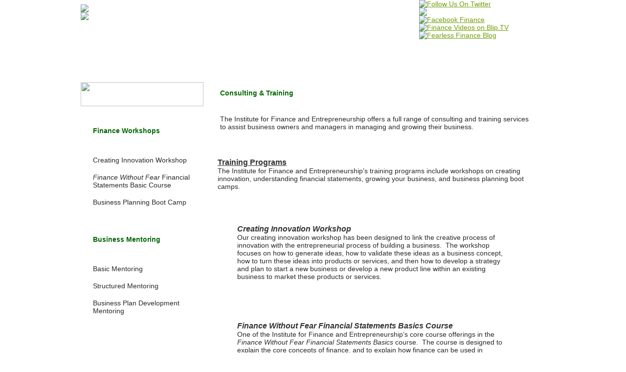

--- FILE ---
content_type: text/html
request_url: http://financewithoutfear.com/consulting_training.html
body_size: 4590
content:
<!DOCTYPE html PUBLIC "-//W3C//DTD XHTML 1.0 Transitional//EN" "http://www.w3.org/TR/xhtml1/DTD/xhtml1-transitional.dtd">
<!-- saved from url=(0014)about:internet -->
<html xmlns="http://www.w3.org/1999/xhtml">
<head>
<meta http-equiv="Content-Type" content="text/html; charset=utf-8" />
<title>Consulting and Business Training</title>
<meta name="keywords" content="business finance, small business finance, small business financial forecasting, business strategies, small business accounting, understanding financial statements, how to manage a small business, finance without fear, small business workbook, small business curriculum books, MBA books, understanding finance, business start-up, business startup, business management, small business management" />
<meta name="description" content="The Institute for Finance and Entrepreneurship’s training programs include workshops on creating innovation, understanding financial statements, growing your business, and business planning boot camps." />
<link href="default.css" rel="stylesheet" type="text/css" media="all" />
<link rel="Shortcut Icon" href="/favicon.ico">
<link rel="icon" href="/favicon.ico" type="image/x-icon">
<style type="text/css">
<!--
.style4 {color: #FFFFFF}
.style7 {	color: #FFFFFF;
	font-weight: bold;
	font-size: 12px;
}
.style6 {color: #FFFFFF; font-size: 12px; }
-->
</style>
<script type="text/javascript">

  var _gaq = _gaq || [];
  _gaq.push(['_setAccount', 'UA-19917129-1']);
  _gaq.push(['_trackPageview']);

  (function() {
    var ga = document.createElement('script'); ga.type = 'text/javascript'; ga.async = true;
    ga.src = ('https:' == document.location.protocol ? 'https://ssl' : 'http://www') + '.google-analytics.com/ga.js';
    var s = document.getElementsByTagName('script')[0]; s.parentNode.insertBefore(ga, s);
  })();

</script>
</head>
<body class="listings">
<div id="wrapper">
	<div id="wrapper-bgbtm">
<table width="903" border="0" cellspacing="0" cellpadding="0" id="header" class="container">
  <tr>
    <td width="279" height="65"><p><img src="images2/spacer.gif" alt="finance spacer" width="26" height="68" /><img src="images2/IFE-logo.png" alt="Institute for Finance and Entrepreneurship" width="186" height="54" /><br />
    </p></td>
    <td width="382"><div align="right"><span class="style7">&quot;A must read for anyone starting or managing a business.&quot;&nbsp;&nbsp;&nbsp;<br />
    </span><span class="style6">-- Jefferson B. Webb, II, President, NHR Investments, LLC&nbsp;</span><span class="style4">&nbsp;&nbsp;&nbsp;&nbsp;</span></div></td>
    <td width="55">&nbsp;</td>
    <td width="266"><a href="http://twitter.com/bill_hettinger" target="_blank"><img src="images2/twitter2.png" alt="Follow Us On Twitter" width="32" height="32" /></a>&nbsp;&nbsp;<img src="images2/linked-icon.png" alt="Linked In IFE Company Page" width="32" height="32" />&nbsp;&nbsp;<a href="http://www.facebook.com/pages/Finance-Without-Fear/135471953154189?ref=ts" target="_blank"><img src="images2/fb3.png" alt="Facebook Finance" width="32" height="32" /></a>&nbsp;&nbsp;<a href="http://billhettinger.blip.tv/posts?view=archive&amp;nsfw=dc" target="_blank"><img src="images2/bliptv32x32.png" alt="Finance Videos on Blip.TV" width="32" height="32" /></a>&nbsp;&nbsp;<a href="http://financewithoutfear.typepad.com/fearless_finance/"><img src="images2/TPicon.png" alt="Fearless Finance Blog" /></a></td>
  </tr>
  <tr>
    <td colspan="4"><div id="menu">
      <ul>
        <li><a href="index.html" accesskey="1" title="Finance Without Fear"><span>Home</span></a></li>
        <li><a href="about.html" accesskey="2" title="About Institute for Finance &amp; Entrepreneurship"><span>About</span></a></li>
        <li class="active2"><a href="consulting_training.html" accesskey="3" title="Consulting &amp; Business Financial Training"><span>Consulting &amp; Training</span></a></li>
        <li><a href="faqs.html" accesskey="4" title="Finance FAQ's"><span>FAQ's</span></a></li>
        <li><a href="store.html" accesskey="5" title="Purchase Finance Without Fear Books"><span>Store </span></a></li>
        <li><a href="free_resources.html" accesskey="6" title="Free Finance Resources"><span>Free Resources</span></a></li>
        <li><a href="businessforecastingmodel.html" accesskey="7" title="Business Forecasting Model"><span>Business Model</span></a></li>
        <li><a href="media.html" accesskey="8" title="Media Kits Finance Without Fear Book Tour"><span>Media</span></a></li>
        <li><a href="contactus.html" accesskey="9" title="Contact"><span>Contact</span></a></li>
      </ul>
    </div></td>
  </tr>
</table>
<table width="100%" border="0" cellspacing="0" cellpadding="0" id="page" class="container">
			<tr>
				<td><div id="content">
						<table width="100%" border="0" cellspacing="0" cellpadding="0" id="box6" class="box-style">
							<tr>
								<td><div class="title">
										<h2><span>Consulting &amp; Training</span></h2>
									</div>
									<div class="content">
										<p>The  Institute for Finance and Entrepreneurship offers a full range of consulting  and training services to assist business owners and managers in managing and  growing their business.</p>
										<p>&nbsp;</p>
								  </div>
							  <div class="item-box">
										<p>&nbsp;</p>
									      <p><strong><u>Training Programs</u></strong></p>
									    <p>The  Institute for Finance and Entrepreneurship’s training programs include  workshops on creating innovation, understanding financial statements, growing  your business, and business planning boot camps.</p>
							      </div>
									<div class="item-box">
									  <p>&nbsp;</p>
									  <blockquote>
									    <p><strong><em>Creating  Innovation Workshop</em></strong></p>
									    <p>Our  creating innovation workshop has been designed to link the creative process of  innovation with the entrepreneurial process of building a business.  The workshop focuses on how to generate  ideas, how to validate these ideas as a business concept, how to turn these  ideas into products or services, and then how to develop a strategy and plan to  start a new business or develop a new product line within an existing business  to market these products or services.</p>
								      </blockquote>
									</div>
									<div class="item-box">
										<p>&nbsp;</p>
									    <blockquote>
									      <p><strong><em>Finance  Without Fear Financial Statements Basics Course</em></strong></p>
									      <p>One  of the Institute for Finance and Entrepreneurship’s core course offerings in  the <em>Finance Without Fear</em> <em>Financial Statements Basics</em> course.  The course is designed to explain the core  concepts of finance, and to explain how finance can be used in managing a  business and to structure a business that will have a competitive  advantage.  </p>
								      </blockquote>
									</div>
                                  <div class="item-box">
                                      <p>&nbsp;</p>
                                      <blockquote>
                                        <p><strong><em>Finance  Without Fear Growing Your Business Course</em></strong></p>
                                        <p>If  you are a business owner, you know that two of the most important elements to  growing your business are having a well developed plan for growth and having  sufficient financial resources (i.e. cash) available to fund the growth of the  business.  </p>
                                        <p>&nbsp;</p>
                                        <p>The <em>Finance Without Fear</em> <em>Growing Your Business</em> course is designed  to provide you the tools you need to evaluate growth opportunities, forecast  cash needs, and develop and implement strategies to grow your business or keep  your business profitable and operating efficiently even in the current  difficult economic environment.</p>
                                      </blockquote>
                                  </div>
                                    <div class="item-box">
                                      <p>&nbsp;</p>
                                      <blockquote>
                                        <p><strong><em>Business  Planning Boot Camp</em></strong></p>
                                        <p>In  addition, the Institute for Finance and Entrepreneurship also sponsors a series  of business planning boot camps. Our boot camps offer entrepreneurs and  small-business owners the opportunity to develop their business plans in an  intense hands-on three-day workshop under the guidance of the principals of the  Institute for Finance and Entrepreneurship. </p>
                                        <p>Our training programs are ideal not only for  entrepreneurs beginning a new business but also for managers of an existing  business and board members who need to develop a deeper understanding of  innovation, finance, and business planning.                                        </p>
                                        <h2>&nbsp;</h2>
                                      </blockquote>
                                  </div>
                                    <div class="item-box">
                                      <p>&nbsp;</p>
                                      <p><strong><u>Mentoring  Programs</u></strong></p>
                                      <p>The  Institute for Finance and Entrepreneurship offers several mentoring programs to  assist business owners and managers with the creation of a business, developing  strategies for growth, and strategies to help the business survive these tough  economic times.</p>
                                  </div>
                                    <div class="item-box">
                                      <p>&nbsp;</p>
                                      <blockquote>
                                        <p><strong><em>Basic  Mentoring</em></strong></p>
                                        <p>Our  basic mentoring program is designed to provide advice and guidance to  entrepreneurs and business owners who need to understand finance, create a  business, or grow a business.  </p>
                                        <p>The  basic mentoring program includes six months of unlimited access to your mentor  via e-mail, phone, fax, and regular mail to assist you in resolving strategic  and technical issues, consult on ideas, and provide direction and feedback.</p>
                                        <p>&nbsp;</p>
                                        <p>Our  basic mentoring program is filled on a first come first served basis.  If there are no spaces currently available,  your name will be placed on our waiting list, and you will be able to join the  program as soon as space is available.   The cost of the basic mentoring program is $3,000.</p>
                                      </blockquote>
                                  </div>
                                    <div class="item-box">
                                      <p>&nbsp;</p>
                                      <blockquote>
                                        <p><strong><em>Structured  Mentoring</em></strong></p>
                                        <p>Our  structured mentoring plan is ideal for situations where an individual requires  a highly structured relationship and a formal schedule works best to help an  individual to achieve their desired goals. <br />
                                          <br />
                                        </p>
                                        <p>Our  structured mentoring plan also includes six months of unlimited access to your  mentor as well as the opportunity to work with your mentor to establish the  specific outcomes desired, and establish the steps, tasks, and time frames help  you achieve those specific outcomes.</p>
                                        <p>Our  structured mentoring program is also filled on a first come first served  basis.  If there are no spaces currently  available, your name will be placed on our waiting list, and you will be able  to join the program as soon as space is available.  The cost of the structured mentoring program  is $6,000.</p>
                                      </blockquote>
                                  </div>
                                    <div class="item-box2">
                                      <blockquote>
                                        <p>	<strong><em>Business  Plan Development Mentoring</em></strong></p>
                                        <p>Finally,  we offer business plan development mentoring for situations where an individual  requires guidance and assistance in completing a plan for new business, or a  plan to grow an existing business. <br />
                                          <br />
</p>
                                        <p>Our  business plan development mentoring includes not only access to a mentor, but  also training in the development of a business plan or business growth plan,  and the opportunity to have each section of your business plan evaluated by  your mentor as it is developed.  </p>
                                        <p><br />
                                        Business  plan development mentoring ideal for situations where you may need some  instruction in understanding in how to structure and write a business plan, but  also where you need guidance in developing financial projections or need  assistance specific business areas.</p>
                                        <p>Our  business plan development mentoring is always conducted by one of the  principals of the Institute for Finance and Entrepreneurship.  The cost of the business plan development  mentoring is $3,500.</p>
                                        <p>&nbsp;</p>
                                        <p>Prior  to beginning any of our mentoring programs, you and your mentor speak either  in-person or via a phone to call to require expectations and requirements, and  agree on the mentoring program that is right for you.</p>
                                      </blockquote>
                                  </div></td>
						  </tr>
						</table>
					</div>
					<div id="sidebar">
						<table width="100%" border="0" cellspacing="0" cellpadding="0" id="box1" class="box-style">
							<tr>
								<td height="234">
								  <p align="center"><img src="images2/testwkshopart251x49.jpg" width="251" height="49" /><br />
								    <br />
								  </p>
								  <div class="title">
										<h2><span>Finance Workshops</span></h2>
									</div>
								  <div class="content">
										<ul>
											<li>
										    Creating Innovation Workshop</li>
										  <li><em>Finance Without Fear</em> Financial Statements Basic Course</li>
										  <li>Business Planning Boot Camp</li>
									  </ul>
							  </div></td>
						  </tr>
						</table>
						<table width="100%" border="0" cellspacing="0" cellpadding="0" id="box2" class="box-style">
							<tr>
								<td><p><p>
                                <div class="title">
										<h2><span>Business Mentoring</span></h2>
									</div>
									<div class="content">
										<ul>
											<li>Basic Mentoring</li>
											<li>Structured Mentoring</li>
											<li>Business Plan Development Mentoring</li>
										</ul>
								  </div></td>
							</tr>
						</table>
					</div></td>
			</tr>
	  </table>
	</div>
</div>
<div id="footer-wrapper">
  <div  id="footer">
<table width="911" border="0" cellspacing="0" cellpadding="0" id="footer-menu" class="container">
  <tr>
    <td width="911" height="92" valign="top"><ul>
      <li class="first"><a href="index.html" accesskey="1" title="Institute for Finance &amp; Entrepreneurship">Home</a></li>
      <li><a href="about.html" accesskey="2" title="About IFE">About</a></li>
      <li><a href="consulting_training.html" accesskey="3" title="Consulting &amp; Financial Training">Consulting &amp; Training</a></li>
      <li><a href="faqs.html" accesskey="4" title="FAQ's About Finance">FAQ's</a></li>
      <li><a href="store.html" accesskey="5" title="Purchase Finance Without Fear Books">Store</a></li>
      <li><a href="free_resources.html" accesskey="6" title="Free Business Finance Resources">Free Resources</a></li>
      <br />
      <li><a href="businessforecastingmodel.html" accesskey="7" title="Business Forecasting Model">Business Forecasting Model</a></li>
      <li><a href="media.html" accesskey="8" title="Media Kit">Media</a></li>
      <li><a href="contactus.html" accesskey="9" title="Contact Us">Contact Us</a></li>
      <li><a href="privacy_policy_legal.html" accesskey="11" title="Privacy Policy">Privacy Policy</a></li>
      <li><a href="privacy_policy_legal.html" accesskey="12" title="Copyright IFE Legal Policies">Legal</a></li>
    </ul></td>
  </tr>
</table>
<p>Copyright &copy;   2010 - 2011 &nbsp;Institute for Finance &amp; Entrepreneurship.&nbsp;&nbsp;&nbsp; All rights reserved.<br />
      274 Ballamahack Road, Windham, CT 06280 U.S.A.&nbsp;&nbsp;&nbsp;&nbsp;&nbsp;|&nbsp;&nbsp;&nbsp;&nbsp;&nbsp;Toll Free (866) 956 - 4477 &nbsp;&nbsp;&nbsp;&nbsp;&nbsp;|&nbsp;&nbsp;&nbsp;&nbsp;&nbsp;<a href="http://www.financewithoutfear.com">www.financewithoutfear.com</a></p>
  </div>
</div>
</body>
</html>


--- FILE ---
content_type: text/css
request_url: http://financewithoutfear.com/default.css
body_size: 2098
content:
html, body {
	height: 100%;
}

html {
}

body {
	margin: 0px;
	padding: 0px;
	font-family: Arial, Helvetica, sans-serif;
	font-size: 14px;
	color: #282828;
	background-color: #FFFFFF;
	background-image: url(images2/bg1_01.jpg);
	background-repeat: repeat-x;
	background-position: center top;
}

h1, h2, h3 {
	margin-top: 0px;
}

ol, ul {
	margin: 0px;
	padding: 0px;
	list-style: none;
}

p {
	margin-top: 0px;
}

strong {
	color: #323232;
	font-size: medium;
	text-align: center;
}

a {
	color: #6F9E05;
}

a:hover {
	text-decoration: none;
}

a img {
	border: none;
}

img.border {
}

img.alignleft {
	float: left;
	padding-right: 25px;
}

img.alignright {
	float: right;
}

img.aligncenter {
	margin: 0px auto;
}

hr {
	display: none;
}

ul.style1 {
	margin: 0px;
	padding: 0px 0px 20px 30px;
}

ul.style1 li {
	background: none;
	padding: 2px 0px;
}

ul.style1 li a {
	color: #6F9E05;
}

ol.style2 {
	margin: 0px;
	padding: 0px 0px 20px 40px;
	list-style: decimal;
}

ol.style2 li {
	background: none;
	margin: 0px;
	padding: 2px 0px;
}

/** WRAPPER */

#wrapper {
	background: url(images2/bg1_03.jpg) no-repeat center top;
}

#wrapper-bgbtm {
	background: url(images2/bg1_04.jpg) no-repeat center bottom;
	font-size: 14px;
}

.container {
	width: 950px;
	margin: 0px auto;
}

.clearfix {
	clear: both;
}

/** HEADER */

#top-header {
	height: 155px;
	padding-top: 95px;
}

/** LOGO */

#logo {
	position: relative;
	float: left;
	width: 250px;
	height: 155px;
}

#logo h1, #logo p {
	margin: 0px;
	line-height: normal;
	text-indent: -9999em;
}

#logo h1 a {
	display: block;
	position: absolute;
	top: 0px;
	left: 0px;
	width: 250px;
	height: 155px;
	background: url(images2/homepage01.jpg) no-repeat left top;
}

/** TOP BANNER */

#top-banner {
	float: right;
	width: 470px;
	height: 155px;
	margin: 0px;
	padding: 0px 40px 0px 190px;
}

#top-banner #colA {
	float: left;
	width: 270px;
	margin-top: 40px;
	color: #929292;
}

#top-banner #colA h2 {
	margin: 0px;
	padding: 40px 0px 0px 0px 0px;
	letter-spacing: -1px;
	font-size: 19px;
	font-weight: bold;
	color: #3E3E3E;
}

#top-banner #colA .byline {
	margin: 0px;
	padding: 0px 0px 14px 0px;
	font-size: 12px;
	color: #929292;
}

#top-banner #colA .link {
	height: 20px;
	margin: 0px;
	padding: 0px 0px 0px 25px;
	background: url(images2/homepage02.gif) no-repeat left top;
	font-size: 14px;
	color: #6F9E05;
}

#top-banner #colB {
	float: right;
	width: 200px;
	margin-top: 50px;
	text-align: center;
	color: #696969;
}

#top-banner #colB a {
	color: #6F9E05;
}

#top-banner #colB .viewcart {
	display: inline-block;
	width: 118px;
	height: 25px;
	padding: 8px 0px 0px 10px;
	background: url(images2/homepage03.jpg) no-repeat left top;
	text-align: center;
	text-decoration: none;
	font-weight: bold;
	color: #FFFFFF;
}

/** HEADER */

#header {
	height: 60px;
	color: #FFF;
}

/** MENU */

#menu {
	float: left;
	width: 930px;
	height: 68px;
}

#menu ul {
	margin: 0px;
	padding: 17px 0px 0px 25px;
	list-style: none;
	line-height: normal;
}

#menu li {
	float: left;
}

#menu span {
	float: left;
	display: block;
	height: 35px;
	padding-top: 6px;
}

#menu a {
	display: block;
	float: left;
	padding: 0px 15px 0px 15px;
	text-decoration: none;
	font-size: 13px;
	font-weight: bold;
	color: #FFFFFF;
}

#menu a:hover {
	text-decoration: underline;
	color: #3FF;
}

#menu li.active {
	background-image: url(images2/subpage4_01.gif);
	background-repeat: no-repeat;
	background-position: center top;
}

#menu li.active a {
	background-image: url(images2/subpage4_03.gif) no-repeat right top;
}

#menu li.active span {
	background-image: url(images2/subpage4_02.gif);
	background-repeat: no-repeat;
	background-position: center bottom;
}

#menu li.active2 {
	background-image: url(images2/subpage4_01_wide.gif);
	background-repeat: no-repeat;
	background-position: center top;
}

#menu li.active2 span {
background-image: url(images2/subpage4_02.gif);
	background-repeat: no-repeat;
	background-position: center bottom;
}

#menu li.active3 {
	background-image: url(images2/subpage4_01_wide3.gif);
	background-repeat: no-repeat;
	background-position: center top;
}

#menu li.active3 span {
background-image: url(images2/subpage4_02.gif);
	background-repeat: no-repeat;
	background-position: center bottom;
}

/** SEARCH */

#search {
	float: right;
	width: 270px;
	height: 63px;
}

#search form, #search fieldset {
	margin: 0px;
	padding: 0px;
	border: none;
}

#search form {
	padding: 19px 0px 0px 30px;
}

#search input {
	float: left;
	margin: 0px;
	padding: 0px;
}

#search .input-text {
	width: 175px;
	margin: 0px;
	padding: 7px 0px 0px 0px;
	background: none;
	border: none;
	font-family: Tahoma, Geneva, sans-serif;
	font-size: 11px;
	color: #929292;
}

/** PAGE */

#page {
	overflow: hidden;
	padding: 20px 0px;
}

/** CONTENT */

#content {
	float: right;
	width: 690px;
}

.single #content {
	width: 100%;
}

/** SIDEBAR */

#sidebar {
	float: left;
	width: 250px;
}

/** FOOTER */

#footer-wrapper {
	background: url(images2/bg1_02.jpg) repeat-x left top;
}

#footer {
	height: 234px;
	background: url(images2/bg1_05.jpg) no-repeat center top;
}

#footer-menu {
	height: 91px;
}

#footer p {
	margin: 0px;
	padding: 30px 0px 0px 0px;
	text-align: center;
	color: #575757;
}

#footer ul {
	margin: 0px;
	padding: 37px 0px 0px 0px;
	list-style: none;
	text-align: center;
}

#footer li {
	display: inline;
	padding: 0px 15px;
	background: url(images2/homepage14.jpg) no-repeat left 2px;
}

#footer li a {
	color: #888888;
}

#footer .first {
	background: none;
}

/** TWO COLUMNS */

#two-columns {
	overflow: hidden;
	width: 690px;
}

#two-columns #column1 {
	float: left;
	width: 430px;
}
#title2 {
	color: 006600;
	font-family: Verdana, Arial, Helvetica, sans-serif;
	font-weight: bold;
	font-size: 14px;
}
#title3 {
	font-size: 14px;
	font-weight: bolder;
	color: #FF3300;
}


#two-columns #column2 {
	float: right;
	width: 250px;
}

/** BOX5, BOX7 */

#box5 .content, #box7 .content {
	padding-top: 10px;
}

#box5 .content p, #box7 .content {
	line-height: 140%;
	font-weight: normal;
	font-size: 14px;
}

/** BOX STYLES */

.box-style {
	padding-bottom: 10px;
}

.box-style .title {
	background: url(images2/homepage04.jpg) repeat-x left top;
}

.box-style h2 {
	background: url(images2/homepage05.jpg) no-repeat left top;
}

.box-style span {
	display: block;
	height: 36px;
	margin: 0px;
	background: url(images2/homepage06.jpg) no-repeat right top;
	font-size: 14px;
	font-weight: bold;
	color: #006600;
	padding-top: 14px;
	padding-right: 25px;
	padding-bottom: 0px;
	padding-left: 25px;
}

.box-style  span2 {
	display: block;
	height: 36px;
	margin: 0px;
	font-size: 14px;
	font-weight: bold;
	color: #006600;
	background-image: none;
	background-repeat: no-repeat;
	background-position: right top;
	padding-top: 14px;
	padding-right: 0px;
	padding-bottom: 0px;
	padding-left: 0px;
}

.box-style h3 {
	margin: 0px;
	padding: 8px 0px;
	font-size: 11px;
	font-weight: bold;
	color: #323232;
}

.box-style h3 a {
	color: #323232;
}

.box-style .content {
	padding: 0px 25px;
}

.box-style a {
	color: #696969;
	font-style: italic;
}

.box-style li {
	padding: 7px 0px 12px 0px;
	background: url(images2/homepage07.jpg) repeat-x left bottom;
}

.box-style .link1 {
	display: block;
	margin: 10px 0px 10px 0px;
	padding: 1px 0px 5px 25px;
	color: #6F9E05;
}

.box-style .link2 {
	display: inline-block;
	margin: 10px 0px 10px 0px;
	padding: 1px 0px 5px 20px;
	background: url(images2/homepage13.gif) no-repeat left 2px;
	color: #6F9E05;
}

.box-style p {
	margin: 0px;
	padding: 0px 0px 12px 0px;
	font-size: 14px;
}

/** ITEM BOX */

.item-box {
	overflow: auto;
	margin-bottom: 20px;
	padding: 0px 20px 20px 20px;
	background: url(images2/homepage10.jpg) no-repeat left bottom;
}

.listings .item-box {
	width: 640px;
	background: url(images2/subpage1_04.gif) no-repeat left bottom;
}

.details .item-box {
	width: 640px;
	margin-bottom: 0px;
	background: none;
}

.item-box p {
	margin: 0px;
	padding: 0px;
}

.item-box .addcart {
	display: inline-block;
	width: 90px;
	height: 25px;
	margin: 10px 0px;
	padding: 8px 0px 0px 15px;
	background: url(images2/homepage09.gif) no-repeat left top;
	text-align: center;
	text-decoration: none;
	font-weight: bold;
	color: #FFFFFF;
}

.item-box .price {
	margin: 0px;
	padding: 0px;
	font-size: 24px;
	font-weight: bold;
}

.item-box h2 {
	margin: 0px 0px 10px 0px;
	padding-top: 15px;
	background: none;
	font-size: 14px;
	font-weight: bold;
}

.item-box h2 a {
	color: #323232;
}

.item-box .alignleft {
	float: left;
	padding-right: 15px;
}

.item-box sup {
	font-size: 14px;
	font-weight: bold;
}

.item-box .details {
	padding-top: 10px;
}

.listings .item-box .details {
	display: inline-block;
	width: 240px;
}

.details .item-box .details {
	display: inline-block;
	width: 240px;
}

.item-box .left {
	float: left;
	margin-top: 10px;
	font-size: 24px;
	font-weight: normal;
	color: #323232;
}

.item-box .right {
	float: right;
}

/** CONTENT BANNER */

#banner {
	margin-bottom: 10px;
}
#title4 {
	font-family: Geneva, Arial, Helvetica, sans-serif;
	font-size: 24px;
	color: #006600;
	font-weight: bolder;
}
#quote {
	font-family: "Times New Roman", Times, serif;
	font-size: 14px;
	color: #006600;
	font-weight: bolder;
	background-image: url(images2/subpage1_04.gif);
	background-repeat: no-repeat;
}
#Div-Bill {
	overflow: scroll;
	height: 300px;
}
.item-box2 {
	overflow: auto;
	margin-bottom: 20px;
	padding: 0px 20px 20px 20px;
	background-repeat: no-repeat;
	background-position: left bottom;
}
#content2 {
	float: none;
	width: 690px;
	padding-right: 100px;
	padding-left: 150px;
}
.box-style .link3 {
	display: inline-block;
	color: #6F9E05;
	font-size: 12px;
	font-weight: bolder;
}
